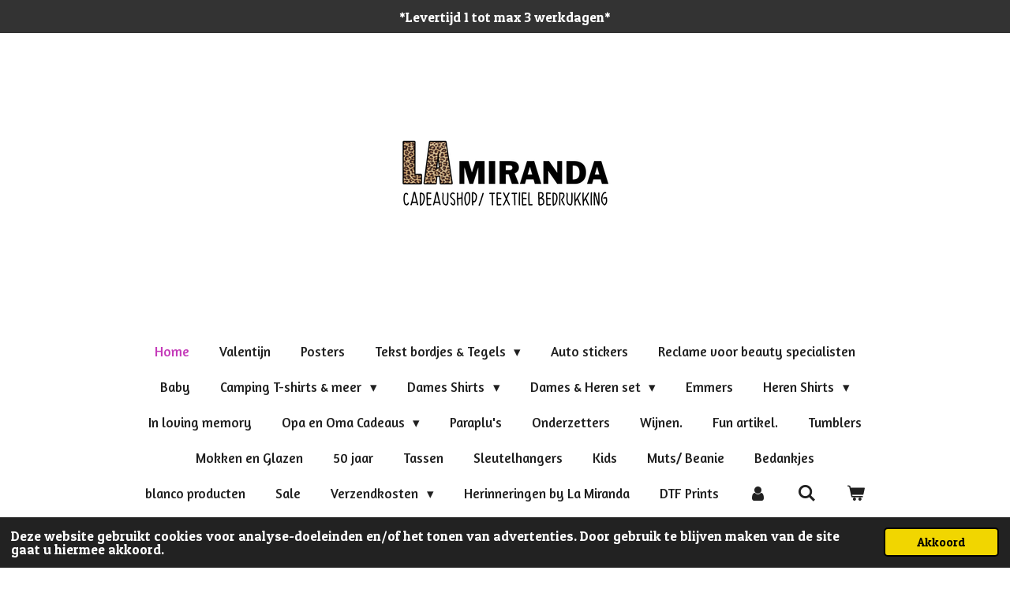

--- FILE ---
content_type: text/html; charset=UTF-8
request_url: https://www.la-miranda.nl/product/11846226/fucking-hates-people-mok
body_size: 15329
content:
<!DOCTYPE html>
<html lang="nl">
    <head>
        <meta http-equiv="Content-Type" content="text/html; charset=utf-8">
        <meta name="viewport" content="width=device-width, initial-scale=1.0, maximum-scale=5.0">
        <meta http-equiv="X-UA-Compatible" content="IE=edge">
        <link rel="canonical" href="https://www.la-miranda.nl/product/11846226/fucking-hates-people-mok">
        <link rel="sitemap" type="application/xml" href="https://www.la-miranda.nl/sitemap.xml">
        <meta property="og:title" content="Fucking hates people- Mok. | La-Miranda">
        <meta property="og:url" content="https://www.la-miranda.nl/product/11846226/fucking-hates-people-mok">
        <base href="https://www.la-miranda.nl/">
        <meta name="description" property="og:description" content="Fucking hates people- Mok.
Even een heerlijk koffie momentje voor jezelf, deze mok is leuk om te krijgen en leuk om cadeau te geven.
&amp;nbsp;
De mok is vaatwasser bestendig.Doorsnede: 82mmHoogte: 95mmGewicht: circa 323 gram
&amp;nbsp;
Levertijd 2/4 werkdagen. (zaterdag is bij ons geen werkdag.)">
                <script nonce="f5a4335e4bb293758e3b5c8ed87dbaa9">
            
            window.JOUWWEB = window.JOUWWEB || {};
            window.JOUWWEB.application = window.JOUWWEB.application || {};
            window.JOUWWEB.application = {"backends":[{"domain":"jouwweb.nl","freeDomain":"jouwweb.site"},{"domain":"webador.com","freeDomain":"webadorsite.com"},{"domain":"webador.de","freeDomain":"webadorsite.com"},{"domain":"webador.fr","freeDomain":"webadorsite.com"},{"domain":"webador.es","freeDomain":"webadorsite.com"},{"domain":"webador.it","freeDomain":"webadorsite.com"},{"domain":"jouwweb.be","freeDomain":"jouwweb.site"},{"domain":"webador.ie","freeDomain":"webadorsite.com"},{"domain":"webador.co.uk","freeDomain":"webadorsite.com"},{"domain":"webador.at","freeDomain":"webadorsite.com"},{"domain":"webador.be","freeDomain":"webadorsite.com"},{"domain":"webador.ch","freeDomain":"webadorsite.com"},{"domain":"webador.ch","freeDomain":"webadorsite.com"},{"domain":"webador.mx","freeDomain":"webadorsite.com"},{"domain":"webador.com","freeDomain":"webadorsite.com"},{"domain":"webador.dk","freeDomain":"webadorsite.com"},{"domain":"webador.se","freeDomain":"webadorsite.com"},{"domain":"webador.no","freeDomain":"webadorsite.com"},{"domain":"webador.fi","freeDomain":"webadorsite.com"},{"domain":"webador.ca","freeDomain":"webadorsite.com"},{"domain":"webador.ca","freeDomain":"webadorsite.com"},{"domain":"webador.pl","freeDomain":"webadorsite.com"},{"domain":"webador.com.au","freeDomain":"webadorsite.com"},{"domain":"webador.nz","freeDomain":"webadorsite.com"}],"editorLocale":"nl-NL","editorTimezone":"Europe\/Amsterdam","editorLanguage":"nl","analytics4TrackingId":"G-E6PZPGE4QM","analyticsDimensions":[],"backendDomain":"www.jouwweb.nl","backendShortDomain":"jouwweb.nl","backendKey":"jouwweb-nl","freeWebsiteDomain":"jouwweb.site","noSsl":false,"build":{"reference":"fec0291"},"linkHostnames":["www.jouwweb.nl","www.webador.com","www.webador.de","www.webador.fr","www.webador.es","www.webador.it","www.jouwweb.be","www.webador.ie","www.webador.co.uk","www.webador.at","www.webador.be","www.webador.ch","fr.webador.ch","www.webador.mx","es.webador.com","www.webador.dk","www.webador.se","www.webador.no","www.webador.fi","www.webador.ca","fr.webador.ca","www.webador.pl","www.webador.com.au","www.webador.nz"],"assetsUrl":"https:\/\/assets.jwwb.nl","loginUrl":"https:\/\/www.jouwweb.nl\/inloggen","publishUrl":"https:\/\/www.jouwweb.nl\/v2\/website\/1033761\/publish-proxy","adminUserOrIp":false,"pricing":{"plans":{"lite":{"amount":"700","currency":"EUR"},"pro":{"amount":"1200","currency":"EUR"},"business":{"amount":"2400","currency":"EUR"}},"yearlyDiscount":{"price":{"amount":"4800","currency":"EUR"},"ratio":0.17,"percent":"17%","discountPrice":{"amount":"4800","currency":"EUR"},"termPricePerMonth":{"amount":"2400","currency":"EUR"},"termPricePerYear":{"amount":"24000","currency":"EUR"}}},"hcUrl":{"add-product-variants":"https:\/\/help.jouwweb.nl\/hc\/nl\/articles\/28594307773201","basic-vs-advanced-shipping":"https:\/\/help.jouwweb.nl\/hc\/nl\/articles\/28594268794257","html-in-head":"https:\/\/help.jouwweb.nl\/hc\/nl\/articles\/28594336422545","link-domain-name":"https:\/\/help.jouwweb.nl\/hc\/nl\/articles\/28594325307409","optimize-for-mobile":"https:\/\/help.jouwweb.nl\/hc\/nl\/articles\/28594312927121","seo":"https:\/\/help.jouwweb.nl\/hc\/nl\/sections\/28507243966737","transfer-domain-name":"https:\/\/help.jouwweb.nl\/hc\/nl\/articles\/28594325232657","website-not-secure":"https:\/\/help.jouwweb.nl\/hc\/nl\/articles\/28594252935825"}};
            window.JOUWWEB.brand = {"type":"jouwweb","name":"JouwWeb","domain":"JouwWeb.nl","supportEmail":"support@jouwweb.nl"};
                    
                window.JOUWWEB = window.JOUWWEB || {};
                window.JOUWWEB.websiteRendering = {"locale":"nl-NL","timezone":"Europe\/Amsterdam","routes":{"api\/upload\/product-field":"\/_api\/upload\/product-field","checkout\/cart":"\/winkelwagen","payment":"\/bestelling-afronden\/:publicOrderId","payment\/forward":"\/bestelling-afronden\/:publicOrderId\/forward","public-order":"\/bestelling\/:publicOrderId","checkout\/authorize":"\/winkelwagen\/authorize\/:gateway","wishlist":"\/verlanglijst"}};
                                                    window.JOUWWEB.website = {"id":1033761,"locale":"nl-NL","enabled":true,"title":"La-Miranda","hasTitle":true,"roleOfLoggedInUser":null,"ownerLocale":"nl-NL","plan":"business","freeWebsiteDomain":"jouwweb.site","backendKey":"jouwweb-nl","currency":"EUR","defaultLocale":"nl-NL","url":"https:\/\/www.la-miranda.nl\/","homepageSegmentId":3970067,"category":"webshop","isOffline":false,"isPublished":true,"locales":["nl-NL"],"allowed":{"ads":false,"credits":true,"externalLinks":true,"slideshow":true,"customDefaultSlideshow":true,"hostedAlbums":true,"moderators":true,"mailboxQuota":10,"statisticsVisitors":true,"statisticsDetailed":true,"statisticsMonths":-1,"favicon":true,"password":true,"freeDomains":0,"freeMailAccounts":1,"canUseLanguages":false,"fileUpload":true,"legacyFontSize":false,"webshop":true,"products":-1,"imageText":false,"search":true,"audioUpload":true,"videoUpload":5000,"allowDangerousForms":false,"allowHtmlCode":true,"mobileBar":true,"sidebar":true,"poll":false,"allowCustomForms":true,"allowBusinessListing":true,"allowCustomAnalytics":true,"allowAccountingLink":true,"digitalProducts":true,"sitemapElement":false},"mobileBar":{"enabled":true,"theme":"accent","email":{"active":true,"value":"mirandaterbraak@hotmail.com"},"location":{"active":true,"value":"Zaagstraat 12, Hengelo"},"phone":{"active":true,"value":"+31629484122"},"whatsapp":{"active":true,"value":"+31629484122"},"social":{"active":true,"network":"facebook","value":"lamirandahengelo\/?ref=bookmarks"}},"webshop":{"enabled":true,"currency":"EUR","taxEnabled":true,"taxInclusive":true,"vatDisclaimerVisible":false,"orderNotice":"<p>Indien u speciale wensen heeft, kunt u deze doorgeven via het Opmerkingen-veld in de laatste stap.<\/p>\r\n<p><span style=\"color: #c43ab9;\"><strong>Let op!! Het kan zijn dat onze e-mails in spam terecht komen.<\/strong><\/span><br \/><span style=\"color: #c43ab9;\"><strong>Bestellingen ophalen kan uitsluitend op afspraak.<\/strong><\/span><\/p>\r\n<p>&nbsp;<\/p>","orderConfirmation":"<p>Hartelijk bedankt voor uw bestelling! U ontvangt zo spoedig mogelijk bericht van ons over de afhandeling van uw bestelling.<\/p>","freeShipping":false,"freeShippingAmount":"100.00","shippingDisclaimerVisible":false,"pickupAllowed":true,"couponAllowed":true,"detailsPageAvailable":true,"socialMediaVisible":true,"termsPage":4026492,"termsPageUrl":"\/verzendkosten\/algemene-voorwaarden","extraTerms":null,"pricingVisible":true,"orderButtonVisible":true,"shippingAdvanced":true,"shippingAdvancedBackEnd":true,"soldOutVisible":true,"backInStockNotificationEnabled":true,"canAddProducts":true,"nextOrderNumber":7956,"allowedServicePoints":[],"sendcloudConfigured":false,"sendcloudFallbackPublicKey":"a3d50033a59b4a598f1d7ce7e72aafdf","taxExemptionAllowed":false,"invoiceComment":null,"emptyCartVisible":true,"minimumOrderPrice":null,"productNumbersEnabled":true,"wishlistEnabled":true,"hideTaxOnCart":true},"isTreatedAsWebshop":true};                            window.JOUWWEB.cart = {"products":[],"coupon":null,"shippingCountryCode":null,"shippingChoice":null,"breakdown":[]};                            window.JOUWWEB.scripts = ["website-rendering\/webshop"];                        window.parent.JOUWWEB.colorPalette = window.JOUWWEB.colorPalette;
        </script>
                <title>Fucking hates people- Mok. | La-Miranda</title>
                                            <link href="https://primary.jwwb.nl/public/i/y/w/temp-ptawkdaravqbipawdtxq/touch-icon-iphone.png?bust=1698751512" rel="apple-touch-icon" sizes="60x60">                                                <link href="https://primary.jwwb.nl/public/i/y/w/temp-ptawkdaravqbipawdtxq/touch-icon-ipad.png?bust=1698751512" rel="apple-touch-icon" sizes="76x76">                                                <link href="https://primary.jwwb.nl/public/i/y/w/temp-ptawkdaravqbipawdtxq/touch-icon-iphone-retina.png?bust=1698751512" rel="apple-touch-icon" sizes="120x120">                                                <link href="https://primary.jwwb.nl/public/i/y/w/temp-ptawkdaravqbipawdtxq/touch-icon-ipad-retina.png?bust=1698751512" rel="apple-touch-icon" sizes="152x152">                                                <link href="https://primary.jwwb.nl/public/i/y/w/temp-ptawkdaravqbipawdtxq/favicon.png?bust=1698751512" rel="shortcut icon">                                                <link href="https://primary.jwwb.nl/public/i/y/w/temp-ptawkdaravqbipawdtxq/favicon.png?bust=1698751512" rel="icon">                                        <meta property="og:image" content="https&#x3A;&#x2F;&#x2F;primary.jwwb.nl&#x2F;public&#x2F;i&#x2F;y&#x2F;w&#x2F;temp-ptawkdaravqbipawdtxq&#x2F;t6vxhm&#x2F;kh.png&#x3F;enable-io&#x3D;true&amp;enable&#x3D;upscale&amp;fit&#x3D;bounds&amp;width&#x3D;1200">
                    <meta property="og:image" content="https&#x3A;&#x2F;&#x2F;primary.jwwb.nl&#x2F;public&#x2F;i&#x2F;y&#x2F;w&#x2F;temp-ptawkdaravqbipawdtxq&#x2F;b326jg&#x2F;fuckinghates-1.png&#x3F;enable-io&#x3D;true&amp;enable&#x3D;upscale&amp;fit&#x3D;bounds&amp;width&#x3D;1200">
                    <meta property="og:image" content="https&#x3A;&#x2F;&#x2F;primary.jwwb.nl&#x2F;public&#x2F;i&#x2F;y&#x2F;w&#x2F;temp-ptawkdaravqbipawdtxq&#x2F;afmeting-mok-high-b8vnyc.png&#x3F;enable-io&#x3D;true&amp;enable&#x3D;upscale&amp;fit&#x3D;bounds&amp;width&#x3D;1200">
                                    <meta name="twitter:card" content="summary_large_image">
                        <meta property="twitter:image" content="https&#x3A;&#x2F;&#x2F;primary.jwwb.nl&#x2F;public&#x2F;i&#x2F;y&#x2F;w&#x2F;temp-ptawkdaravqbipawdtxq&#x2F;t6vxhm&#x2F;kh.png&#x3F;enable-io&#x3D;true&amp;enable&#x3D;upscale&amp;fit&#x3D;bounds&amp;width&#x3D;1200">
                                                    <!-- TrustBox script -->
<script type="text/javascript" src="//widget.trustpilot.com/bootstrap/v5/tp.widget.bootstrap.min.js" async></script>
<!-- End TrustBox script -->                            <script src="https://plausible.io/js/script.manual.js" nonce="f5a4335e4bb293758e3b5c8ed87dbaa9" data-turbo-track="reload" defer data-domain="shard11.jouwweb.nl"></script>
<link rel="stylesheet" type="text/css" href="https://gfonts.jwwb.nl/css?display=fallback&amp;family=Patua+One%3A400%2C700%2C400italic%2C700italic%7CStoke%3A400%2C700%2C400italic%2C700italic%7CAmaranth%3A400%2C700%2C400italic%2C700italic" nonce="f5a4335e4bb293758e3b5c8ed87dbaa9" data-turbo-track="dynamic">
<script src="https://assets.jwwb.nl/assets/build/website-rendering/nl-NL.js?bust=af8dcdef13a1895089e9" nonce="f5a4335e4bb293758e3b5c8ed87dbaa9" data-turbo-track="reload" defer></script>
<script src="https://assets.jwwb.nl/assets/website-rendering/runtime.e9aaeab0c631cbd69aaa.js?bust=0df1501923f96b249330" nonce="f5a4335e4bb293758e3b5c8ed87dbaa9" data-turbo-track="reload" defer></script>
<script src="https://assets.jwwb.nl/assets/website-rendering/103.3d75ec3708e54af67f50.js?bust=cb0aa3c978e146edbd0d" nonce="f5a4335e4bb293758e3b5c8ed87dbaa9" data-turbo-track="reload" defer></script>
<script src="https://assets.jwwb.nl/assets/website-rendering/main.f656389ec507dc20f0cb.js?bust=d20d7cd648ba41ec2448" nonce="f5a4335e4bb293758e3b5c8ed87dbaa9" data-turbo-track="reload" defer></script>
<link rel="preload" href="https://assets.jwwb.nl/assets/website-rendering/styles.e258e1c0caffe3e22b8c.css?bust=00dff845dced716b5f3e" as="style">
<link rel="preload" href="https://assets.jwwb.nl/assets/website-rendering/fonts/icons-website-rendering/font/website-rendering.woff2?bust=bd2797014f9452dadc8e" as="font" crossorigin>
<link rel="preconnect" href="https://gfonts.jwwb.nl">
<link rel="stylesheet" type="text/css" href="https://assets.jwwb.nl/assets/website-rendering/styles.e258e1c0caffe3e22b8c.css?bust=00dff845dced716b5f3e" nonce="f5a4335e4bb293758e3b5c8ed87dbaa9" data-turbo-track="dynamic">
<link rel="preconnect" href="https://assets.jwwb.nl">
<link rel="stylesheet" type="text/css" href="https://primary.jwwb.nl/public/i/y/w/temp-ptawkdaravqbipawdtxq/style.css?bust=1768756538" nonce="f5a4335e4bb293758e3b5c8ed87dbaa9" data-turbo-track="dynamic">    </head>
    <body
        id="top"
        class="jw-is-no-slideshow jw-header-is-image jw-is-segment-product jw-is-frontend jw-is-no-sidebar jw-is-messagebar jw-is-no-touch-device jw-is-no-mobile"
                                    data-jouwweb-page="11846226"
                                                data-jouwweb-segment-id="11846226"
                                                data-jouwweb-segment-type="product"
                                                data-template-threshold="1020"
                                                data-template-name="clean&#x7C;blanco&#x7C;blanco-banner"
                            itemscope
        itemtype="https://schema.org/Product"
    >
                                    <meta itemprop="url" content="https://www.la-miranda.nl/product/11846226/fucking-hates-people-mok">
        <a href="#main-content" class="jw-skip-link">
            Ga direct naar de hoofdinhoud        </a>
        <div class="jw-background"></div>
        <div class="jw-body">
            <div class="jw-mobile-menu jw-mobile-is-logo js-mobile-menu">
            <button
            type="button"
            class="jw-mobile-menu__button jw-mobile-toggle"
            aria-label="Open / sluit menu"
        >
            <span class="jw-icon-burger"></span>
        </button>
        <div class="jw-mobile-header jw-mobile-header--image">
        <a            class="jw-mobile-header-content"
                            href="/"
                        >
                            <img class="jw-mobile-logo jw-mobile-logo--square" src="https://primary.jwwb.nl/public/i/y/w/temp-ptawkdaravqbipawdtxq/kovo80/lamiranda.png?enable-io=true&amp;enable=upscale&amp;height=70" srcset="https://primary.jwwb.nl/public/i/y/w/temp-ptawkdaravqbipawdtxq/kovo80/lamiranda.png?enable-io=true&amp;enable=upscale&amp;height=70 1x, https://primary.jwwb.nl/public/i/y/w/temp-ptawkdaravqbipawdtxq/kovo80/lamiranda.png?enable-io=true&amp;enable=upscale&amp;height=140&amp;quality=70 2x" alt="La-Miranda" title="La-Miranda">                                </a>
    </div>

        <a
        href="/winkelwagen"
        class="jw-mobile-menu__button jw-mobile-header-cart"
        aria-label="Bekijk winkelwagen"
    >
        <span class="jw-icon-badge-wrapper">
            <span class="website-rendering-icon-basket" aria-hidden="true"></span>
            <span class="jw-icon-badge hidden" aria-hidden="true"></span>
        </span>
    </a>
    
    </div>
    <div class="jw-mobile-menu-search jw-mobile-menu-search--hidden">
        <form
            action="/zoeken"
            method="get"
            class="jw-mobile-menu-search__box"
        >
            <input
                type="text"
                name="q"
                value=""
                placeholder="Zoeken..."
                class="jw-mobile-menu-search__input"
                aria-label="Zoeken"
            >
            <button type="submit" class="jw-btn jw-btn--style-flat jw-mobile-menu-search__button" aria-label="Zoeken">
                <span class="website-rendering-icon-search" aria-hidden="true"></span>
            </button>
            <button type="button" class="jw-btn jw-btn--style-flat jw-mobile-menu-search__button js-cancel-search" aria-label="Zoekopdracht annuleren">
                <span class="website-rendering-icon-cancel" aria-hidden="true"></span>
            </button>
        </form>
    </div>
            <div class="message-bar message-bar--dark"><div class="message-bar__container"><p class="message-bar-text">*Levertijd 1 tot max 3 werkdagen*</p></div></div><div class="topmenu">
    <header>
        <div class="topmenu-inner js-topbar-content-container">
            <div class="jw-header-logo">
            <div
    id="jw-header-image-container"
    class="jw-header jw-header-image jw-header-image-toggle"
    style="flex-basis: 277px; max-width: 277px; flex-shrink: 1;"
>
            <a href="/">
        <img id="jw-header-image" data-image-id="77897486" srcset="https://primary.jwwb.nl/public/i/y/w/temp-ptawkdaravqbipawdtxq/kovo80/lamiranda.png?enable-io=true&amp;width=277 277w, https://primary.jwwb.nl/public/i/y/w/temp-ptawkdaravqbipawdtxq/kovo80/lamiranda.png?enable-io=true&amp;width=554 554w" class="jw-header-image" title="La-Miranda" style="" sizes="277px" width="277" height="277" intrinsicsize="277.00 x 277.00" alt="La-Miranda">                </a>
    </div>
        <div
    class="jw-header jw-header-title-container jw-header-text jw-header-text-toggle"
    data-stylable="true"
>
    <a        id="jw-header-title"
        class="jw-header-title"
                    href="/"
            >
        La-Miranda    </a>
</div>
</div>
            <nav class="menu jw-menu-copy">
                <ul
    id="jw-menu"
    class="jw-menu jw-menu-horizontal"
            >
            <li
    class="jw-menu-item jw-menu-is-active"
>
        <a        class="jw-menu-link js-active-menu-item"
        href="/"                                            data-page-link-id="3970067"
                            >
                <span class="">
            Home        </span>
            </a>
                </li>
            <li
    class="jw-menu-item"
>
        <a        class="jw-menu-link"
        href="/valentijn"                                            data-page-link-id="6772314"
                            >
                <span class="">
            Valentijn        </span>
            </a>
                </li>
            <li
    class="jw-menu-item"
>
        <a        class="jw-menu-link"
        href="/posters"                                            data-page-link-id="27233215"
                            >
                <span class="">
            Posters        </span>
            </a>
                </li>
            <li
    class="jw-menu-item jw-menu-has-submenu"
>
        <a        class="jw-menu-link"
        href="/tekst-bordjes-tegels"                                            data-page-link-id="4693807"
                            >
                <span class="">
            Tekst bordjes &amp; Tegels        </span>
                    <span class="jw-arrow jw-arrow-toplevel"></span>
            </a>
                    <ul
            class="jw-submenu"
                    >
                            <li
    class="jw-menu-item"
>
        <a        class="jw-menu-link"
        href="/tekst-bordjes-tegels/geboorte-tegeltjes"                                            data-page-link-id="27840281"
                            >
                <span class="">
            Geboorte tegeltjes        </span>
            </a>
                </li>
                    </ul>
        </li>
            <li
    class="jw-menu-item"
>
        <a        class="jw-menu-link"
        href="/auto-stickers"                                            data-page-link-id="22574959"
                            >
                <span class="">
            Auto stickers        </span>
            </a>
                </li>
            <li
    class="jw-menu-item"
>
        <a        class="jw-menu-link"
        href="/reclame-voor-beauty-specialisten"                                            data-page-link-id="20591219"
                            >
                <span class="">
            Reclame voor beauty specialisten        </span>
            </a>
                </li>
            <li
    class="jw-menu-item"
>
        <a        class="jw-menu-link"
        href="/baby"                                            data-page-link-id="11985370"
                            >
                <span class="">
            Baby        </span>
            </a>
                </li>
            <li
    class="jw-menu-item jw-menu-has-submenu"
>
        <a        class="jw-menu-link"
        href="/camping-t-shirts-meer"                                            data-page-link-id="7723042"
                            >
                <span class="">
            Camping T-shirts &amp; meer        </span>
                    <span class="jw-arrow jw-arrow-toplevel"></span>
            </a>
                    <ul
            class="jw-submenu"
                    >
                            <li
    class="jw-menu-item"
>
        <a        class="jw-menu-link"
        href="/camping-t-shirts-meer/camping-bordjes"                                            data-page-link-id="13680209"
                            >
                <span class="">
            Camping Bordjes        </span>
            </a>
                </li>
                            <li
    class="jw-menu-item"
>
        <a        class="jw-menu-link"
        href="/camping-t-shirts-meer/camping-vlag"                                            data-page-link-id="26906374"
                            >
                <span class="">
            Camping vlag        </span>
            </a>
                </li>
                    </ul>
        </li>
            <li
    class="jw-menu-item jw-menu-has-submenu"
>
        <a        class="jw-menu-link"
        href="/dames-shirts"                                            data-page-link-id="4028824"
                            >
                <span class="">
            Dames Shirts        </span>
                    <span class="jw-arrow jw-arrow-toplevel"></span>
            </a>
                    <ul
            class="jw-submenu"
                    >
                            <li
    class="jw-menu-item"
>
        <a        class="jw-menu-link"
        href="/dames-shirts/barbie-t-shirts"                                            data-page-link-id="32772801"
                            >
                <span class="">
            Barbie T-shirts        </span>
            </a>
                </li>
                            <li
    class="jw-menu-item"
>
        <a        class="jw-menu-link"
        href="/dames-shirts/dames-sweaters"                                            data-page-link-id="15837778"
                            >
                <span class="">
            DAMES SWEATERS        </span>
            </a>
                </li>
                            <li
    class="jw-menu-item"
>
        <a        class="jw-menu-link"
        href="/dames-shirts/dames-hoodies"                                            data-page-link-id="15837477"
                            >
                <span class="">
            DAMES HOODIES        </span>
            </a>
                </li>
                    </ul>
        </li>
            <li
    class="jw-menu-item jw-menu-has-submenu"
>
        <a        class="jw-menu-link"
        href="/dames-heren-set"                                            data-page-link-id="8863649"
                            >
                <span class="">
            Dames &amp; Heren set        </span>
                    <span class="jw-arrow jw-arrow-toplevel"></span>
            </a>
                    <ul
            class="jw-submenu"
                    >
                            <li
    class="jw-menu-item"
>
        <a        class="jw-menu-link"
        href="/dames-heren-set/ski-truien"                                            data-page-link-id="12463180"
                            >
                <span class="">
            Ski truien.        </span>
            </a>
                </li>
                    </ul>
        </li>
            <li
    class="jw-menu-item"
>
        <a        class="jw-menu-link"
        href="/emmers"                                            data-page-link-id="4812586"
                            >
                <span class="">
            Emmers        </span>
            </a>
                </li>
            <li
    class="jw-menu-item jw-menu-has-submenu"
>
        <a        class="jw-menu-link"
        href="/heren-shirts"                                            data-page-link-id="4084892"
                            >
                <span class="">
            Heren Shirts        </span>
                    <span class="jw-arrow jw-arrow-toplevel"></span>
            </a>
                    <ul
            class="jw-submenu"
                    >
                            <li
    class="jw-menu-item"
>
        <a        class="jw-menu-link"
        href="/heren-shirts/demonstratie"                                            data-page-link-id="31776928"
                            >
                <span class="">
            Demonstratie        </span>
            </a>
                </li>
                    </ul>
        </li>
            <li
    class="jw-menu-item"
>
        <a        class="jw-menu-link"
        href="/in-loving-memory"                                            data-page-link-id="15786670"
                            >
                <span class="">
            In loving memory        </span>
            </a>
                </li>
            <li
    class="jw-menu-item jw-menu-has-submenu"
>
        <a        class="jw-menu-link"
        href="/opa-en-oma-cadeaus"                                            data-page-link-id="4036974"
                            >
                <span class="">
            Opa en Oma Cadeaus        </span>
                    <span class="jw-arrow jw-arrow-toplevel"></span>
            </a>
                    <ul
            class="jw-submenu"
                    >
                            <li
    class="jw-menu-item"
>
        <a        class="jw-menu-link"
        href="/opa-en-oma-cadeaus/moederdag"                                            data-page-link-id="5375841"
                            >
                <span class="">
            Moederdag        </span>
            </a>
                </li>
                            <li
    class="jw-menu-item"
>
        <a        class="jw-menu-link"
        href="/opa-en-oma-cadeaus/vaderdag"                                            data-page-link-id="5548655"
                            >
                <span class="">
            Vaderdag        </span>
            </a>
                </li>
                            <li
    class="jw-menu-item"
>
        <a        class="jw-menu-link"
        href="/opa-en-oma-cadeaus/pasen"                                            data-page-link-id="4882471"
                            >
                <span class="">
            Pasen        </span>
            </a>
                </li>
                            <li
    class="jw-menu-item"
>
        <a        class="jw-menu-link"
        href="/opa-en-oma-cadeaus/koningsdag"                                            data-page-link-id="9457137"
                            >
                <span class="">
            Koningsdag        </span>
            </a>
                </li>
                            <li
    class="jw-menu-item"
>
        <a        class="jw-menu-link"
        href="/opa-en-oma-cadeaus/geslaagd"                                            data-page-link-id="4309810"
                            >
                <span class="">
            Geslaagd        </span>
            </a>
                </li>
                            <li
    class="jw-menu-item"
>
        <a        class="jw-menu-link"
        href="/opa-en-oma-cadeaus/juf-meester"                                            data-page-link-id="4858706"
                            >
                <span class="">
            Juf / Meester        </span>
            </a>
                </li>
                            <li
    class="jw-menu-item jw-menu-has-submenu"
>
        <a        class="jw-menu-link"
        href="/opa-en-oma-cadeaus/halloween-sweaters"                                            data-page-link-id="23387350"
                            >
                <span class="">
            Halloween sweaters        </span>
                    <span class="jw-arrow"></span>
            </a>
                    <ul
            class="jw-submenu"
                    >
                            <li
    class="jw-menu-item"
>
        <a        class="jw-menu-link"
        href="/opa-en-oma-cadeaus/halloween-sweaters/halloween-dtf-tansfers"                                            data-page-link-id="30567914"
                            >
                <span class="">
            Halloween DTF tansfers        </span>
            </a>
                </li>
                    </ul>
        </li>
                            <li
    class="jw-menu-item jw-menu-has-submenu"
>
        <a        class="jw-menu-link"
        href="/opa-en-oma-cadeaus/sinterklaas"                                            data-page-link-id="10547588"
                            >
                <span class="">
            Sinterklaas        </span>
                    <span class="jw-arrow"></span>
            </a>
                    <ul
            class="jw-submenu"
                    >
                            <li
    class="jw-menu-item"
>
        <a        class="jw-menu-link"
        href="/opa-en-oma-cadeaus/sinterklaas/sinterklaas-dtf-transfers"                                            data-page-link-id="30567898"
                            >
                <span class="">
            Sinterklaas DTF transfers        </span>
            </a>
                </li>
                    </ul>
        </li>
                            <li
    class="jw-menu-item jw-menu-has-submenu"
>
        <a        class="jw-menu-link"
        href="/opa-en-oma-cadeaus/kersttruien-dames-heren"                                            data-page-link-id="5800146"
                            >
                <span class="">
            Kersttruien Dames &amp; Heren        </span>
                    <span class="jw-arrow"></span>
            </a>
                    <ul
            class="jw-submenu"
                    >
                            <li
    class="jw-menu-item"
>
        <a        class="jw-menu-link"
        href="/opa-en-oma-cadeaus/kersttruien-dames-heren/kinder-kerst-sweaters"                                            data-page-link-id="24634332"
                            >
                <span class="">
            Kinder kerst sweaters        </span>
            </a>
                </li>
                            <li
    class="jw-menu-item"
>
        <a        class="jw-menu-link"
        href="/opa-en-oma-cadeaus/kersttruien-dames-heren/kerst-decoratie"                                            data-page-link-id="29657896"
                            >
                <span class="">
            Kerst Decoratie        </span>
            </a>
                </li>
                            <li
    class="jw-menu-item"
>
        <a        class="jw-menu-link"
        href="/opa-en-oma-cadeaus/kersttruien-dames-heren/kersthangers"                                            data-page-link-id="10542177"
                            >
                <span class="">
            Kersthangers        </span>
            </a>
                </li>
                            <li
    class="jw-menu-item"
>
        <a        class="jw-menu-link"
        href="/opa-en-oma-cadeaus/kersttruien-dames-heren/kerst-petten"                                            data-page-link-id="30382266"
                            >
                <span class="">
            Kerst petten        </span>
            </a>
                </li>
                            <li
    class="jw-menu-item"
>
        <a        class="jw-menu-link"
        href="/opa-en-oma-cadeaus/kersttruien-dames-heren/kerststickers"                                            data-page-link-id="10542132"
                            >
                <span class="">
            Kerststickers        </span>
            </a>
                </li>
                            <li
    class="jw-menu-item jw-menu-has-submenu"
>
        <a        class="jw-menu-link"
        href="/opa-en-oma-cadeaus/kersttruien-dames-heren/kerst-emmers"                                            data-page-link-id="16397026"
                            >
                <span class="">
            kerst-emmers        </span>
                    <span class="jw-arrow"></span>
            </a>
                    <ul
            class="jw-submenu"
                    >
                            <li
    class="jw-menu-item"
>
        <a        class="jw-menu-link"
        href="/opa-en-oma-cadeaus/kersttruien-dames-heren/kerst-emmers/lootjes-kopen-via-facebook"                                            data-page-link-id="22442990"
                            >
                <span class="">
            Lootjes kopen via Facebook        </span>
            </a>
                </li>
                    </ul>
        </li>
                    </ul>
        </li>
                    </ul>
        </li>
            <li
    class="jw-menu-item"
>
        <a        class="jw-menu-link"
        href="/paraplu-s"                                            data-page-link-id="7706349"
                            >
                <span class="">
            Paraplu&#039;s        </span>
            </a>
                </li>
            <li
    class="jw-menu-item"
>
        <a        class="jw-menu-link"
        href="/onderzetters"                                            data-page-link-id="6922736"
                            >
                <span class="">
            Onderzetters        </span>
            </a>
                </li>
            <li
    class="jw-menu-item"
>
        <a        class="jw-menu-link"
        href="/wijnen"                                            data-page-link-id="6453906"
                            >
                <span class="">
            Wijnen.        </span>
            </a>
                </li>
            <li
    class="jw-menu-item"
>
        <a        class="jw-menu-link"
        href="/fun-artikel"                                            data-page-link-id="10369854"
                            >
                <span class="">
            Fun artikel.        </span>
            </a>
                </li>
            <li
    class="jw-menu-item"
>
        <a        class="jw-menu-link"
        href="/tumblers"                                            data-page-link-id="20182607"
                            >
                <span class="">
            Tumblers        </span>
            </a>
                </li>
            <li
    class="jw-menu-item"
>
        <a        class="jw-menu-link"
        href="/mokken-en-glazen"                                            data-page-link-id="4028848"
                            >
                <span class="">
            Mokken en Glazen        </span>
            </a>
                </li>
            <li
    class="jw-menu-item"
>
        <a        class="jw-menu-link"
        href="/50-jaar"                                            data-page-link-id="16503396"
                            >
                <span class="">
            50 jaar        </span>
            </a>
                </li>
            <li
    class="jw-menu-item"
>
        <a        class="jw-menu-link"
        href="/tassen"                                            data-page-link-id="4030556"
                            >
                <span class="">
            Tassen        </span>
            </a>
                </li>
            <li
    class="jw-menu-item"
>
        <a        class="jw-menu-link"
        href="/sleutelhangers"                                            data-page-link-id="10668886"
                            >
                <span class="">
            Sleutelhangers        </span>
            </a>
                </li>
            <li
    class="jw-menu-item"
>
        <a        class="jw-menu-link"
        href="/kids"                                            data-page-link-id="4085408"
                            >
                <span class="">
            Kids        </span>
            </a>
                </li>
            <li
    class="jw-menu-item"
>
        <a        class="jw-menu-link"
        href="/muts-beanie"                                            data-page-link-id="10859237"
                            >
                <span class="">
            Muts/ Beanie        </span>
            </a>
                </li>
            <li
    class="jw-menu-item"
>
        <a        class="jw-menu-link"
        href="/bedankjes"                                            data-page-link-id="12116175"
                            >
                <span class="">
            Bedankjes        </span>
            </a>
                </li>
            <li
    class="jw-menu-item"
>
        <a        class="jw-menu-link"
        href="/blanco-producten"                                            data-page-link-id="10450459"
                            >
                <span class="">
            blanco producten        </span>
            </a>
                </li>
            <li
    class="jw-menu-item"
>
        <a        class="jw-menu-link"
        href="/sale"                                            data-page-link-id="13913668"
                            >
                <span class="">
            Sale        </span>
            </a>
                </li>
            <li
    class="jw-menu-item jw-menu-has-submenu"
>
        <a        class="jw-menu-link"
        href="/verzendkosten"                                            data-page-link-id="4037059"
                            >
                <span class="">
            Verzendkosten        </span>
                    <span class="jw-arrow jw-arrow-toplevel"></span>
            </a>
                    <ul
            class="jw-submenu"
                    >
                            <li
    class="jw-menu-item"
>
        <a        class="jw-menu-link"
        href="/verzendkosten/algemene-voorwaarden"                                            data-page-link-id="4026492"
                            >
                <span class="">
            Algemene voorwaarden        </span>
            </a>
                </li>
                            <li
    class="jw-menu-item"
>
        <a        class="jw-menu-link"
        href="/verzendkosten/contact"                                            data-page-link-id="3970252"
                            >
                <span class="">
            Contact        </span>
            </a>
                </li>
                            <li
    class="jw-menu-item"
>
        <a        class="jw-menu-link"
        href="/verzendkosten/privacy"                                            data-page-link-id="4026535"
                            >
                <span class="">
            Privacy        </span>
            </a>
                </li>
                            <li
    class="jw-menu-item"
>
        <a        class="jw-menu-link"
        href="/verzendkosten/info-formulier"                                            data-page-link-id="4036608"
                            >
                <span class="">
            Info formulier        </span>
            </a>
                </li>
                    </ul>
        </li>
            <li
    class="jw-menu-item"
>
        <a        class="jw-menu-link"
        href="/herinneringen-by-la-miranda"                                            data-page-link-id="22589473"
                            >
                <span class="">
            Herinneringen by La Miranda        </span>
            </a>
                </li>
            <li
    class="jw-menu-item"
>
        <a        class="jw-menu-link"
        href="/dtf-prints"                                            data-page-link-id="29965405"
                            >
                <span class="">
            DTF Prints        </span>
            </a>
                </li>
            <li
    class="jw-menu-item"
>
        <a        class="jw-menu-link jw-menu-link--icon"
        href="/account"                                                            title="Account"
            >
                                <span class="website-rendering-icon-user"></span>
                            <span class="hidden-desktop-horizontal-menu">
            Account        </span>
            </a>
                </li>
            <li
    class="jw-menu-item jw-menu-search-item"
>
        <button        class="jw-menu-link jw-menu-link--icon jw-text-button"
                                                                    title="Zoeken"
            >
                                <span class="website-rendering-icon-search"></span>
                            <span class="hidden-desktop-horizontal-menu">
            Zoeken        </span>
            </button>
                
            <div class="jw-popover-container jw-popover-container--inline is-hidden">
                <div class="jw-popover-backdrop"></div>
                <div class="jw-popover">
                    <div class="jw-popover__arrow"></div>
                    <div class="jw-popover__content jw-section-white">
                        <form  class="jw-search" action="/zoeken" method="get">
                            
                            <input class="jw-search__input" type="text" name="q" value="" placeholder="Zoeken..." aria-label="Zoeken" >
                            <button class="jw-search__submit" type="submit" aria-label="Zoeken">
                                <span class="website-rendering-icon-search" aria-hidden="true"></span>
                            </button>
                        </form>
                    </div>
                </div>
            </div>
                        </li>
            <li
    class="jw-menu-item jw-menu-wishlist-item js-menu-wishlist-item jw-menu-wishlist-item--hidden"
>
        <a        class="jw-menu-link jw-menu-link--icon"
        href="/verlanglijst"                                                            title="Verlanglijst"
            >
                                    <span class="jw-icon-badge-wrapper">
                        <span class="website-rendering-icon-heart"></span>
                                            <span class="jw-icon-badge hidden">
                    0                </span>
                            <span class="hidden-desktop-horizontal-menu">
            Verlanglijst        </span>
            </a>
                </li>
            <li
    class="jw-menu-item js-menu-cart-item "
>
        <a        class="jw-menu-link jw-menu-link--icon"
        href="/winkelwagen"                                                            title="Winkelwagen"
            >
                                    <span class="jw-icon-badge-wrapper">
                        <span class="website-rendering-icon-basket"></span>
                                            <span class="jw-icon-badge hidden">
                    0                </span>
                            <span class="hidden-desktop-horizontal-menu">
            Winkelwagen        </span>
            </a>
                </li>
    
    </ul>

    <script nonce="f5a4335e4bb293758e3b5c8ed87dbaa9" id="jw-mobile-menu-template" type="text/template">
        <ul id="jw-menu" class="jw-menu jw-menu-horizontal jw-menu-spacing--mobile-bar">
                            <li
    class="jw-menu-item jw-menu-search-item"
>
                
                 <li class="jw-menu-item jw-mobile-menu-search-item">
                    <form class="jw-search" action="/zoeken" method="get">
                        <input class="jw-search__input" type="text" name="q" value="" placeholder="Zoeken..." aria-label="Zoeken">
                        <button class="jw-search__submit" type="submit" aria-label="Zoeken">
                            <span class="website-rendering-icon-search" aria-hidden="true"></span>
                        </button>
                    </form>
                </li>
                        </li>
                            <li
    class="jw-menu-item jw-menu-is-active"
>
        <a        class="jw-menu-link js-active-menu-item"
        href="/"                                            data-page-link-id="3970067"
                            >
                <span class="">
            Home        </span>
            </a>
                </li>
                            <li
    class="jw-menu-item"
>
        <a        class="jw-menu-link"
        href="/valentijn"                                            data-page-link-id="6772314"
                            >
                <span class="">
            Valentijn        </span>
            </a>
                </li>
                            <li
    class="jw-menu-item"
>
        <a        class="jw-menu-link"
        href="/posters"                                            data-page-link-id="27233215"
                            >
                <span class="">
            Posters        </span>
            </a>
                </li>
                            <li
    class="jw-menu-item jw-menu-has-submenu"
>
        <a        class="jw-menu-link"
        href="/tekst-bordjes-tegels"                                            data-page-link-id="4693807"
                            >
                <span class="">
            Tekst bordjes &amp; Tegels        </span>
                    <span class="jw-arrow jw-arrow-toplevel"></span>
            </a>
                    <ul
            class="jw-submenu"
                    >
                            <li
    class="jw-menu-item"
>
        <a        class="jw-menu-link"
        href="/tekst-bordjes-tegels/geboorte-tegeltjes"                                            data-page-link-id="27840281"
                            >
                <span class="">
            Geboorte tegeltjes        </span>
            </a>
                </li>
                    </ul>
        </li>
                            <li
    class="jw-menu-item"
>
        <a        class="jw-menu-link"
        href="/auto-stickers"                                            data-page-link-id="22574959"
                            >
                <span class="">
            Auto stickers        </span>
            </a>
                </li>
                            <li
    class="jw-menu-item"
>
        <a        class="jw-menu-link"
        href="/reclame-voor-beauty-specialisten"                                            data-page-link-id="20591219"
                            >
                <span class="">
            Reclame voor beauty specialisten        </span>
            </a>
                </li>
                            <li
    class="jw-menu-item"
>
        <a        class="jw-menu-link"
        href="/baby"                                            data-page-link-id="11985370"
                            >
                <span class="">
            Baby        </span>
            </a>
                </li>
                            <li
    class="jw-menu-item jw-menu-has-submenu"
>
        <a        class="jw-menu-link"
        href="/camping-t-shirts-meer"                                            data-page-link-id="7723042"
                            >
                <span class="">
            Camping T-shirts &amp; meer        </span>
                    <span class="jw-arrow jw-arrow-toplevel"></span>
            </a>
                    <ul
            class="jw-submenu"
                    >
                            <li
    class="jw-menu-item"
>
        <a        class="jw-menu-link"
        href="/camping-t-shirts-meer/camping-bordjes"                                            data-page-link-id="13680209"
                            >
                <span class="">
            Camping Bordjes        </span>
            </a>
                </li>
                            <li
    class="jw-menu-item"
>
        <a        class="jw-menu-link"
        href="/camping-t-shirts-meer/camping-vlag"                                            data-page-link-id="26906374"
                            >
                <span class="">
            Camping vlag        </span>
            </a>
                </li>
                    </ul>
        </li>
                            <li
    class="jw-menu-item jw-menu-has-submenu"
>
        <a        class="jw-menu-link"
        href="/dames-shirts"                                            data-page-link-id="4028824"
                            >
                <span class="">
            Dames Shirts        </span>
                    <span class="jw-arrow jw-arrow-toplevel"></span>
            </a>
                    <ul
            class="jw-submenu"
                    >
                            <li
    class="jw-menu-item"
>
        <a        class="jw-menu-link"
        href="/dames-shirts/barbie-t-shirts"                                            data-page-link-id="32772801"
                            >
                <span class="">
            Barbie T-shirts        </span>
            </a>
                </li>
                            <li
    class="jw-menu-item"
>
        <a        class="jw-menu-link"
        href="/dames-shirts/dames-sweaters"                                            data-page-link-id="15837778"
                            >
                <span class="">
            DAMES SWEATERS        </span>
            </a>
                </li>
                            <li
    class="jw-menu-item"
>
        <a        class="jw-menu-link"
        href="/dames-shirts/dames-hoodies"                                            data-page-link-id="15837477"
                            >
                <span class="">
            DAMES HOODIES        </span>
            </a>
                </li>
                    </ul>
        </li>
                            <li
    class="jw-menu-item jw-menu-has-submenu"
>
        <a        class="jw-menu-link"
        href="/dames-heren-set"                                            data-page-link-id="8863649"
                            >
                <span class="">
            Dames &amp; Heren set        </span>
                    <span class="jw-arrow jw-arrow-toplevel"></span>
            </a>
                    <ul
            class="jw-submenu"
                    >
                            <li
    class="jw-menu-item"
>
        <a        class="jw-menu-link"
        href="/dames-heren-set/ski-truien"                                            data-page-link-id="12463180"
                            >
                <span class="">
            Ski truien.        </span>
            </a>
                </li>
                    </ul>
        </li>
                            <li
    class="jw-menu-item"
>
        <a        class="jw-menu-link"
        href="/emmers"                                            data-page-link-id="4812586"
                            >
                <span class="">
            Emmers        </span>
            </a>
                </li>
                            <li
    class="jw-menu-item jw-menu-has-submenu"
>
        <a        class="jw-menu-link"
        href="/heren-shirts"                                            data-page-link-id="4084892"
                            >
                <span class="">
            Heren Shirts        </span>
                    <span class="jw-arrow jw-arrow-toplevel"></span>
            </a>
                    <ul
            class="jw-submenu"
                    >
                            <li
    class="jw-menu-item"
>
        <a        class="jw-menu-link"
        href="/heren-shirts/demonstratie"                                            data-page-link-id="31776928"
                            >
                <span class="">
            Demonstratie        </span>
            </a>
                </li>
                    </ul>
        </li>
                            <li
    class="jw-menu-item"
>
        <a        class="jw-menu-link"
        href="/in-loving-memory"                                            data-page-link-id="15786670"
                            >
                <span class="">
            In loving memory        </span>
            </a>
                </li>
                            <li
    class="jw-menu-item jw-menu-has-submenu"
>
        <a        class="jw-menu-link"
        href="/opa-en-oma-cadeaus"                                            data-page-link-id="4036974"
                            >
                <span class="">
            Opa en Oma Cadeaus        </span>
                    <span class="jw-arrow jw-arrow-toplevel"></span>
            </a>
                    <ul
            class="jw-submenu"
                    >
                            <li
    class="jw-menu-item"
>
        <a        class="jw-menu-link"
        href="/opa-en-oma-cadeaus/moederdag"                                            data-page-link-id="5375841"
                            >
                <span class="">
            Moederdag        </span>
            </a>
                </li>
                            <li
    class="jw-menu-item"
>
        <a        class="jw-menu-link"
        href="/opa-en-oma-cadeaus/vaderdag"                                            data-page-link-id="5548655"
                            >
                <span class="">
            Vaderdag        </span>
            </a>
                </li>
                            <li
    class="jw-menu-item"
>
        <a        class="jw-menu-link"
        href="/opa-en-oma-cadeaus/pasen"                                            data-page-link-id="4882471"
                            >
                <span class="">
            Pasen        </span>
            </a>
                </li>
                            <li
    class="jw-menu-item"
>
        <a        class="jw-menu-link"
        href="/opa-en-oma-cadeaus/koningsdag"                                            data-page-link-id="9457137"
                            >
                <span class="">
            Koningsdag        </span>
            </a>
                </li>
                            <li
    class="jw-menu-item"
>
        <a        class="jw-menu-link"
        href="/opa-en-oma-cadeaus/geslaagd"                                            data-page-link-id="4309810"
                            >
                <span class="">
            Geslaagd        </span>
            </a>
                </li>
                            <li
    class="jw-menu-item"
>
        <a        class="jw-menu-link"
        href="/opa-en-oma-cadeaus/juf-meester"                                            data-page-link-id="4858706"
                            >
                <span class="">
            Juf / Meester        </span>
            </a>
                </li>
                            <li
    class="jw-menu-item jw-menu-has-submenu"
>
        <a        class="jw-menu-link"
        href="/opa-en-oma-cadeaus/halloween-sweaters"                                            data-page-link-id="23387350"
                            >
                <span class="">
            Halloween sweaters        </span>
                    <span class="jw-arrow"></span>
            </a>
                    <ul
            class="jw-submenu"
                    >
                            <li
    class="jw-menu-item"
>
        <a        class="jw-menu-link"
        href="/opa-en-oma-cadeaus/halloween-sweaters/halloween-dtf-tansfers"                                            data-page-link-id="30567914"
                            >
                <span class="">
            Halloween DTF tansfers        </span>
            </a>
                </li>
                    </ul>
        </li>
                            <li
    class="jw-menu-item jw-menu-has-submenu"
>
        <a        class="jw-menu-link"
        href="/opa-en-oma-cadeaus/sinterklaas"                                            data-page-link-id="10547588"
                            >
                <span class="">
            Sinterklaas        </span>
                    <span class="jw-arrow"></span>
            </a>
                    <ul
            class="jw-submenu"
                    >
                            <li
    class="jw-menu-item"
>
        <a        class="jw-menu-link"
        href="/opa-en-oma-cadeaus/sinterklaas/sinterklaas-dtf-transfers"                                            data-page-link-id="30567898"
                            >
                <span class="">
            Sinterklaas DTF transfers        </span>
            </a>
                </li>
                    </ul>
        </li>
                            <li
    class="jw-menu-item jw-menu-has-submenu"
>
        <a        class="jw-menu-link"
        href="/opa-en-oma-cadeaus/kersttruien-dames-heren"                                            data-page-link-id="5800146"
                            >
                <span class="">
            Kersttruien Dames &amp; Heren        </span>
                    <span class="jw-arrow"></span>
            </a>
                    <ul
            class="jw-submenu"
                    >
                            <li
    class="jw-menu-item"
>
        <a        class="jw-menu-link"
        href="/opa-en-oma-cadeaus/kersttruien-dames-heren/kinder-kerst-sweaters"                                            data-page-link-id="24634332"
                            >
                <span class="">
            Kinder kerst sweaters        </span>
            </a>
                </li>
                            <li
    class="jw-menu-item"
>
        <a        class="jw-menu-link"
        href="/opa-en-oma-cadeaus/kersttruien-dames-heren/kerst-decoratie"                                            data-page-link-id="29657896"
                            >
                <span class="">
            Kerst Decoratie        </span>
            </a>
                </li>
                            <li
    class="jw-menu-item"
>
        <a        class="jw-menu-link"
        href="/opa-en-oma-cadeaus/kersttruien-dames-heren/kersthangers"                                            data-page-link-id="10542177"
                            >
                <span class="">
            Kersthangers        </span>
            </a>
                </li>
                            <li
    class="jw-menu-item"
>
        <a        class="jw-menu-link"
        href="/opa-en-oma-cadeaus/kersttruien-dames-heren/kerst-petten"                                            data-page-link-id="30382266"
                            >
                <span class="">
            Kerst petten        </span>
            </a>
                </li>
                            <li
    class="jw-menu-item"
>
        <a        class="jw-menu-link"
        href="/opa-en-oma-cadeaus/kersttruien-dames-heren/kerststickers"                                            data-page-link-id="10542132"
                            >
                <span class="">
            Kerststickers        </span>
            </a>
                </li>
                            <li
    class="jw-menu-item jw-menu-has-submenu"
>
        <a        class="jw-menu-link"
        href="/opa-en-oma-cadeaus/kersttruien-dames-heren/kerst-emmers"                                            data-page-link-id="16397026"
                            >
                <span class="">
            kerst-emmers        </span>
                    <span class="jw-arrow"></span>
            </a>
                    <ul
            class="jw-submenu"
                    >
                            <li
    class="jw-menu-item"
>
        <a        class="jw-menu-link"
        href="/opa-en-oma-cadeaus/kersttruien-dames-heren/kerst-emmers/lootjes-kopen-via-facebook"                                            data-page-link-id="22442990"
                            >
                <span class="">
            Lootjes kopen via Facebook        </span>
            </a>
                </li>
                    </ul>
        </li>
                    </ul>
        </li>
                    </ul>
        </li>
                            <li
    class="jw-menu-item"
>
        <a        class="jw-menu-link"
        href="/paraplu-s"                                            data-page-link-id="7706349"
                            >
                <span class="">
            Paraplu&#039;s        </span>
            </a>
                </li>
                            <li
    class="jw-menu-item"
>
        <a        class="jw-menu-link"
        href="/onderzetters"                                            data-page-link-id="6922736"
                            >
                <span class="">
            Onderzetters        </span>
            </a>
                </li>
                            <li
    class="jw-menu-item"
>
        <a        class="jw-menu-link"
        href="/wijnen"                                            data-page-link-id="6453906"
                            >
                <span class="">
            Wijnen.        </span>
            </a>
                </li>
                            <li
    class="jw-menu-item"
>
        <a        class="jw-menu-link"
        href="/fun-artikel"                                            data-page-link-id="10369854"
                            >
                <span class="">
            Fun artikel.        </span>
            </a>
                </li>
                            <li
    class="jw-menu-item"
>
        <a        class="jw-menu-link"
        href="/tumblers"                                            data-page-link-id="20182607"
                            >
                <span class="">
            Tumblers        </span>
            </a>
                </li>
                            <li
    class="jw-menu-item"
>
        <a        class="jw-menu-link"
        href="/mokken-en-glazen"                                            data-page-link-id="4028848"
                            >
                <span class="">
            Mokken en Glazen        </span>
            </a>
                </li>
                            <li
    class="jw-menu-item"
>
        <a        class="jw-menu-link"
        href="/50-jaar"                                            data-page-link-id="16503396"
                            >
                <span class="">
            50 jaar        </span>
            </a>
                </li>
                            <li
    class="jw-menu-item"
>
        <a        class="jw-menu-link"
        href="/tassen"                                            data-page-link-id="4030556"
                            >
                <span class="">
            Tassen        </span>
            </a>
                </li>
                            <li
    class="jw-menu-item"
>
        <a        class="jw-menu-link"
        href="/sleutelhangers"                                            data-page-link-id="10668886"
                            >
                <span class="">
            Sleutelhangers        </span>
            </a>
                </li>
                            <li
    class="jw-menu-item"
>
        <a        class="jw-menu-link"
        href="/kids"                                            data-page-link-id="4085408"
                            >
                <span class="">
            Kids        </span>
            </a>
                </li>
                            <li
    class="jw-menu-item"
>
        <a        class="jw-menu-link"
        href="/muts-beanie"                                            data-page-link-id="10859237"
                            >
                <span class="">
            Muts/ Beanie        </span>
            </a>
                </li>
                            <li
    class="jw-menu-item"
>
        <a        class="jw-menu-link"
        href="/bedankjes"                                            data-page-link-id="12116175"
                            >
                <span class="">
            Bedankjes        </span>
            </a>
                </li>
                            <li
    class="jw-menu-item"
>
        <a        class="jw-menu-link"
        href="/blanco-producten"                                            data-page-link-id="10450459"
                            >
                <span class="">
            blanco producten        </span>
            </a>
                </li>
                            <li
    class="jw-menu-item"
>
        <a        class="jw-menu-link"
        href="/sale"                                            data-page-link-id="13913668"
                            >
                <span class="">
            Sale        </span>
            </a>
                </li>
                            <li
    class="jw-menu-item jw-menu-has-submenu"
>
        <a        class="jw-menu-link"
        href="/verzendkosten"                                            data-page-link-id="4037059"
                            >
                <span class="">
            Verzendkosten        </span>
                    <span class="jw-arrow jw-arrow-toplevel"></span>
            </a>
                    <ul
            class="jw-submenu"
                    >
                            <li
    class="jw-menu-item"
>
        <a        class="jw-menu-link"
        href="/verzendkosten/algemene-voorwaarden"                                            data-page-link-id="4026492"
                            >
                <span class="">
            Algemene voorwaarden        </span>
            </a>
                </li>
                            <li
    class="jw-menu-item"
>
        <a        class="jw-menu-link"
        href="/verzendkosten/contact"                                            data-page-link-id="3970252"
                            >
                <span class="">
            Contact        </span>
            </a>
                </li>
                            <li
    class="jw-menu-item"
>
        <a        class="jw-menu-link"
        href="/verzendkosten/privacy"                                            data-page-link-id="4026535"
                            >
                <span class="">
            Privacy        </span>
            </a>
                </li>
                            <li
    class="jw-menu-item"
>
        <a        class="jw-menu-link"
        href="/verzendkosten/info-formulier"                                            data-page-link-id="4036608"
                            >
                <span class="">
            Info formulier        </span>
            </a>
                </li>
                    </ul>
        </li>
                            <li
    class="jw-menu-item"
>
        <a        class="jw-menu-link"
        href="/herinneringen-by-la-miranda"                                            data-page-link-id="22589473"
                            >
                <span class="">
            Herinneringen by La Miranda        </span>
            </a>
                </li>
                            <li
    class="jw-menu-item"
>
        <a        class="jw-menu-link"
        href="/dtf-prints"                                            data-page-link-id="29965405"
                            >
                <span class="">
            DTF Prints        </span>
            </a>
                </li>
                            <li
    class="jw-menu-item"
>
        <a        class="jw-menu-link jw-menu-link--icon"
        href="/account"                                                            title="Account"
            >
                                <span class="website-rendering-icon-user"></span>
                            <span class="hidden-desktop-horizontal-menu">
            Account        </span>
            </a>
                </li>
                            <li
    class="jw-menu-item jw-menu-wishlist-item js-menu-wishlist-item jw-menu-wishlist-item--hidden"
>
        <a        class="jw-menu-link jw-menu-link--icon"
        href="/verlanglijst"                                                            title="Verlanglijst"
            >
                                    <span class="jw-icon-badge-wrapper">
                        <span class="website-rendering-icon-heart"></span>
                                            <span class="jw-icon-badge hidden">
                    0                </span>
                            <span class="hidden-desktop-horizontal-menu">
            Verlanglijst        </span>
            </a>
                </li>
            
                    </ul>
    </script>
            </nav>
        </div>
    </header>
</div>
<script nonce="f5a4335e4bb293758e3b5c8ed87dbaa9">
    var backgroundElement = document.querySelector('.jw-background');

    JOUWWEB.templateConfig = {
        header: {
            selector: '.topmenu',
            mobileSelector: '.jw-mobile-menu',
            updatePusher: function (height, state) {

                if (state === 'desktop') {
                    // Expose the header height as a custom property so
                    // we can use this to set the background height in CSS.
                    if (backgroundElement && height) {
                        backgroundElement.setAttribute('style', '--header-height: ' + height + 'px;');
                    }
                } else if (state === 'mobile') {
                    $('.jw-menu-clone .jw-menu').css('margin-top', height);
                }
            },
        },
    };
</script>
<div class="main-content">
    
<main id="main-content" class="block-content">
    <div data-section-name="content" class="jw-section jw-section-content jw-responsive">
        <div class="jw-strip jw-strip--default jw-strip--style-color jw-strip--primary jw-strip--color-default jw-strip--padding-start"><div class="jw-strip__content-container"><div class="jw-strip__content jw-responsive">    
                        <nav class="jw-breadcrumbs" aria-label="Kruimelpad"><ol><li><a href="/" class="jw-breadcrumbs__link">Home</a></li><li><span class="jw-breadcrumbs__separator" aria-hidden="true">&raquo;</span><a href="/product/11846226/fucking-hates-people-mok" class="jw-breadcrumbs__link jw-breadcrumbs__link--current" aria-current="page">Fucking hates people- Mok.</a></li></ol></nav>    <div
        class="product-page js-product-container"
        data-webshop-product="&#x7B;&quot;id&quot;&#x3A;11846226,&quot;title&quot;&#x3A;&quot;Fucking&#x20;hates&#x20;people-&#x20;Mok.&quot;,&quot;url&quot;&#x3A;&quot;&#x5C;&#x2F;product&#x5C;&#x2F;11846226&#x5C;&#x2F;fucking-hates-people-mok&quot;,&quot;variants&quot;&#x3A;&#x5B;&#x7B;&quot;id&quot;&#x3A;40095469,&quot;stock&quot;&#x3A;0,&quot;limited&quot;&#x3A;false,&quot;propertyValueIds&quot;&#x3A;&#x5B;&#x5D;&#x7D;&#x5D;,&quot;image&quot;&#x3A;&#x7B;&quot;id&quot;&#x3A;94307112,&quot;url&quot;&#x3A;&quot;https&#x3A;&#x5C;&#x2F;&#x5C;&#x2F;primary.jwwb.nl&#x5C;&#x2F;public&#x5C;&#x2F;i&#x5C;&#x2F;y&#x5C;&#x2F;w&#x5C;&#x2F;temp-ptawkdaravqbipawdtxq&#x5C;&#x2F;kh.png&quot;,&quot;width&quot;&#x3A;800,&quot;height&quot;&#x3A;800&#x7D;,&quot;orderFromDetailsPage&quot;&#x3A;true&#x7D;"
        data-is-detail-view="1"
    >
                <div class="product-page__top">
            <h1 class="product-page__heading" itemprop="name">
                Fucking hates people- Mok.            </h1>
                                </div>
                                <div class="product-page__image-container">
                <div
                    class="image-gallery"
                    role="group"
                    aria-roledescription="carousel"
                    aria-label="Productafbeeldingen"
                >
                    <div class="image-gallery__main">
                        <div
                            class="image-gallery__slides"
                            aria-live="polite"
                            aria-atomic="false"
                        >
                                                                                            <div
                                    class="image-gallery__slide-container"
                                    role="group"
                                    aria-roledescription="slide"
                                    aria-hidden="false"
                                    aria-label="1 van 3"
                                >
                                    <a
                                        class="image-gallery__slide-item"
                                        href="https://primary.jwwb.nl/public/i/y/w/temp-ptawkdaravqbipawdtxq/t6vxhm/kh.png"
                                        data-width="1800"
                                        data-height="1800"
                                        data-image-id="94307112"
                                        tabindex="0"
                                    >
                                        <div class="image-gallery__slide-image">
                                            <img
                                                                                                    itemprop="image"
                                                    alt="Fucking&#x20;hates&#x20;people-&#x20;Mok."
                                                                                                src="https://primary.jwwb.nl/public/i/y/w/temp-ptawkdaravqbipawdtxq/kh.png?enable-io=true&enable=upscale&width=600"
                                                srcset="https://primary.jwwb.nl/public/i/y/w/temp-ptawkdaravqbipawdtxq/t6vxhm/kh.png?enable-io=true&width=600 600w"
                                                sizes="(min-width: 1020px) 50vw, 100vw"
                                                width="1800"
                                                height="1800"
                                            >
                                        </div>
                                    </a>
                                </div>
                                                                                            <div
                                    class="image-gallery__slide-container"
                                    role="group"
                                    aria-roledescription="slide"
                                    aria-hidden="true"
                                    aria-label="2 van 3"
                                >
                                    <a
                                        class="image-gallery__slide-item"
                                        href="https://primary.jwwb.nl/public/i/y/w/temp-ptawkdaravqbipawdtxq/b326jg/fuckinghates-1.png"
                                        data-width="1800"
                                        data-height="1800"
                                        data-image-id="94306774"
                                        tabindex="-1"
                                    >
                                        <div class="image-gallery__slide-image">
                                            <img
                                                                                                    alt=""
                                                                                                src="https://primary.jwwb.nl/public/i/y/w/temp-ptawkdaravqbipawdtxq/fuckinghates-1.png?enable-io=true&enable=upscale&width=600"
                                                srcset="https://primary.jwwb.nl/public/i/y/w/temp-ptawkdaravqbipawdtxq/b326jg/fuckinghates-1.png?enable-io=true&width=600 600w"
                                                sizes="(min-width: 1020px) 50vw, 100vw"
                                                width="1800"
                                                height="1800"
                                            >
                                        </div>
                                    </a>
                                </div>
                                                                                            <div
                                    class="image-gallery__slide-container"
                                    role="group"
                                    aria-roledescription="slide"
                                    aria-hidden="true"
                                    aria-label="3 van 3"
                                >
                                    <a
                                        class="image-gallery__slide-item"
                                        href="https://primary.jwwb.nl/public/i/y/w/temp-ptawkdaravqbipawdtxq/afmeting-mok-high-b8vnyc.png"
                                        data-width="1800"
                                        data-height="1800"
                                        data-image-id="136267274"
                                        tabindex="-1"
                                    >
                                        <div class="image-gallery__slide-image">
                                            <img
                                                                                                    alt=""
                                                                                                src="https://primary.jwwb.nl/public/i/y/w/temp-ptawkdaravqbipawdtxq/afmeting-mok-standard-ey0bgm.png?enable-io=true&enable=upscale&width=600"
                                                srcset="https://primary.jwwb.nl/public/i/y/w/temp-ptawkdaravqbipawdtxq/afmeting-mok-high-b8vnyc.png?enable-io=true&width=600 600w"
                                                sizes="(min-width: 1020px) 50vw, 100vw"
                                                width="1800"
                                                height="1800"
                                            >
                                        </div>
                                    </a>
                                </div>
                                                    </div>
                        <div class="image-gallery__controls">
                            <button
                                type="button"
                                class="image-gallery__control image-gallery__control--prev image-gallery__control--disabled"
                                aria-label="Vorige afbeelding"
                            >
                                <span class="website-rendering-icon-left-open-big"></span>
                            </button>
                            <button
                                type="button"
                                class="image-gallery__control image-gallery__control--next"
                                aria-label="Volgende afbeelding"
                            >
                                <span class="website-rendering-icon-right-open-big"></span>
                            </button>
                        </div>
                    </div>
                                            <div
                            class="image-gallery__thumbnails"
                            role="group"
                            aria-label="Kies afbeelding om weer te geven."
                        >
                                                                                            <a
                                    class="image-gallery__thumbnail-item image-gallery__thumbnail-item--active"
                                    role="button"
                                    aria-disabled="true"
                                    aria-label="1 van 3"
                                    href="https://primary.jwwb.nl/public/i/y/w/temp-ptawkdaravqbipawdtxq/t6vxhm/kh.png"
                                    data-image-id="94307112"
                                >
                                    <div class="image-gallery__thumbnail-image">
                                        <img
                                            srcset="https://primary.jwwb.nl/public/i/y/w/temp-ptawkdaravqbipawdtxq/kh.png?enable-io=true&enable=upscale&fit=bounds&width=100&height=100 1x, https://primary.jwwb.nl/public/i/y/w/temp-ptawkdaravqbipawdtxq/kh.png?enable-io=true&enable=upscale&fit=bounds&width=200&height=200 2x"
                                            alt=""
                                            width="100"
                                            height="100"
                                        >
                                    </div>
                                </a>
                                                                                            <a
                                    class="image-gallery__thumbnail-item"
                                    role="button"
                                    aria-disabled="false"
                                    aria-label="2 van 3"
                                    href="https://primary.jwwb.nl/public/i/y/w/temp-ptawkdaravqbipawdtxq/b326jg/fuckinghates-1.png"
                                    data-image-id="94306774"
                                >
                                    <div class="image-gallery__thumbnail-image">
                                        <img
                                            srcset="https://primary.jwwb.nl/public/i/y/w/temp-ptawkdaravqbipawdtxq/fuckinghates-1.png?enable-io=true&enable=upscale&fit=bounds&width=100&height=100 1x, https://primary.jwwb.nl/public/i/y/w/temp-ptawkdaravqbipawdtxq/fuckinghates-1.png?enable-io=true&enable=upscale&fit=bounds&width=200&height=200 2x"
                                            alt=""
                                            width="100"
                                            height="100"
                                        >
                                    </div>
                                </a>
                                                                                            <a
                                    class="image-gallery__thumbnail-item"
                                    role="button"
                                    aria-disabled="false"
                                    aria-label="3 van 3"
                                    href="https://primary.jwwb.nl/public/i/y/w/temp-ptawkdaravqbipawdtxq/afmeting-mok-high-b8vnyc.png"
                                    data-image-id="136267274"
                                >
                                    <div class="image-gallery__thumbnail-image">
                                        <img
                                            srcset="https://primary.jwwb.nl/public/i/y/w/temp-ptawkdaravqbipawdtxq/afmeting-mok-standard-ey0bgm.png?enable-io=true&enable=upscale&fit=bounds&width=100&height=100 1x, https://primary.jwwb.nl/public/i/y/w/temp-ptawkdaravqbipawdtxq/afmeting-mok-standard-ey0bgm.png?enable-io=true&enable=upscale&fit=bounds&width=200&height=200 2x"
                                            alt=""
                                            width="100"
                                            height="100"
                                        >
                                    </div>
                                </a>
                                                    </div>
                                    </div>
            </div>
                <div class="product-page__container">
            <div itemprop="offers" itemscope itemtype="https://schema.org/Offer">
                                <meta itemprop="availability" content="https://schema.org/InStock">
                                                        <meta itemprop="price" content="12.95">
                    <meta itemprop="priceCurrency" content="EUR">
                    <div class="product-page__price-container">
                        <div class="product__price js-product-container__price">
                            <span class="product__price__price">€ 12,95</span>
                        </div>
                        <div class="product__free-shipping-motivator js-product-container__free-shipping-motivator"></div>
                    </div>
                                                </div>
                                        <div class="product-page__customization-container jw-element-form-well">
                                                                                                        <div class="product-field-container js-product-field-container">
    <label class="" style="display: block;" for="jwFormA4r1ak_productField[1158828]">Naam</label>            <p id="jwFormA4r1ak_productField[1158828]_description" class="jw-element-form-help">
            Naam op de mok.        </p>
        <input type="text" maxlength="255" name="productField&#x5B;1158828&#x5D;" class="jw-element-form-input-text&#x20;js-product-container__field" data-field-id="1158828" data-field-type="text" id="jwFormA4r1ak_productField&#x5B;1158828&#x5D;" aria-describedby="jwFormA4r1ak_productField&#x5B;1158828&#x5D;_description" value="">    <div class="jw-element-form-help js-product-field-error hidden"></div>
</div>
                                                                <div class="js-back-in-stock-container hidden">
    <p class="js-back-in-stock__thanks hidden">
        Bedankt! Je ontvangt een e-mail wanneer dit product weer op voorraad is.    </p>
    <form
        name="back-in-stock"
        class="back-in-stock__form"
    >
        <p>Laat het me weten wanneer dit product weer op voorraad is.</p>
        <input required placeholder="Jouw e-mailadres." class="form-control jw-element-form-input-text" type="email" name="email" />
        <input type="hidden" name="productVariant" value="40095469" />
        <button class="jw-btn jw-btn--size-small back-in-stock__button" type="submit">Verzenden</button>
        <p class="js-back-in-stock__error hidden">
           Er is iets misgegaan, probeer het opnieuw.        </p>
    </form>
</div>
                                    </div>
                        <div class="product-page__button-container">
                                    <div
    class="product-quantity-input"
    data-max-shown-quantity="10"
    data-max-quantity="-1"
    data-product-variant-id="40095469"
    data-removable="false"
    >
    <label>
        <span class="product-quantity-input__label">
            Aantal        </span>
        <input
            min="1"
                        value="1"
            class="jw-element-form-input-text product-quantity-input__input"
            type="number"
                    />
        <select
            class="jw-element-form-input-text product-quantity-input__select hidden"
                    >
        </select>
    </label>
    </div>
                                <button
    type="button"
    class="jw-btn product__add-to-cart js-product-container__button jw-btn--size-medium"
    title="In&#x20;winkelwagen"
        >
    <span>In winkelwagen</span>
</button>
                
<button
    type="button"
    class="jw-btn jw-btn--icon-only product__add-to-wishlist js-product-container__wishlist-button jw-btn--size-medium"
    title="Toevoegen&#x20;aan&#x20;verlanglijst"
    aria-label="Toevoegen&#x20;aan&#x20;verlanglijst"
    >
    <span>
        <i class="js-product-container__add-to-wishlist_icon website-rendering-icon-heart-empty" aria-hidden="true"></i>
    </span>
</button>
            </div>
            <div class="product-page__button-notice hidden js-product-container__button-notice"></div>
                            <div class="product-page__number-container js-product-container__number-container hidden">
                    <span class="product-page__number-label">Artikelnummer:</span>
                    <span class="product-page__number js-product-container__number">
                                            </span>
                </div>
            
                            <div class="product-page__description" itemprop="description">
                                        <p>Fucking hates people- Mok.</p>
<p>Even een heerlijk koffie momentje voor jezelf, deze mok is leuk om te krijgen en leuk om cadeau te geven.</p>
<p>&nbsp;</p>
<p>De mok is vaatwasser bestendig.<br />Doorsnede: 82mm<br />Hoogte: 95mm<br />Gewicht: circa 323 gram</p>
<p>&nbsp;</p>
<p>Levertijd 2/4 werkdagen. (zaterdag is bij ons geen werkdag.)</p>                </div>
                                                    <div class="product-page__social">
                    <div
    id="jw-element-"
    data-jw-element-id=""
        class="jw-tree-node jw-element jw-social-share jw-node-is-first-child jw-node-is-last-child"
>
    <div class="jw-element-social-share" style="text-align: left">
    <div class="share-button-container share-button-container--buttons-mini share-button-container--align-left jw-element-content">
                                                                <a
                    class="share-button share-button--facebook jw-element-social-share-button jw-element-social-share-button-facebook "
                                            href=""
                        data-href-template="http://www.facebook.com/sharer/sharer.php?u=[url]"
                                                            rel="nofollow noopener noreferrer"
                    target="_blank"
                >
                    <span class="share-button__icon website-rendering-icon-facebook"></span>
                    <span class="share-button__label">Delen</span>
                </a>
                                                                            <a
                    class="share-button share-button--twitter jw-element-social-share-button jw-element-social-share-button-twitter "
                                            href=""
                        data-href-template="http://x.com/intent/post?text=[url]"
                                                            rel="nofollow noopener noreferrer"
                    target="_blank"
                >
                    <span class="share-button__icon website-rendering-icon-x-logo"></span>
                    <span class="share-button__label">Deel</span>
                </a>
                                                                            <a
                    class="share-button share-button--linkedin jw-element-social-share-button jw-element-social-share-button-linkedin "
                                            href=""
                        data-href-template="http://www.linkedin.com/shareArticle?mini=true&amp;url=[url]"
                                                            rel="nofollow noopener noreferrer"
                    target="_blank"
                >
                    <span class="share-button__icon website-rendering-icon-linkedin"></span>
                    <span class="share-button__label">Share</span>
                </a>
                                                                                        <a
                    class="share-button share-button--whatsapp jw-element-social-share-button jw-element-social-share-button-whatsapp  share-button--mobile-only"
                                            href=""
                        data-href-template="whatsapp://send?text=[url]"
                                                            rel="nofollow noopener noreferrer"
                    target="_blank"
                >
                    <span class="share-button__icon website-rendering-icon-whatsapp"></span>
                    <span class="share-button__label">Delen</span>
                </a>
                                    </div>
    </div>
</div>                </div>
                    </div>
    </div>

    </div></div></div>
<div class="product-page__content">
    <div
    id="jw-element-245506198"
    data-jw-element-id="245506198"
        class="jw-tree-node jw-element jw-strip-root jw-tree-container jw-node-is-first-child jw-node-is-last-child"
>
    <div
    id="jw-element-343173208"
    data-jw-element-id="343173208"
        class="jw-tree-node jw-element jw-strip jw-tree-container jw-tree-container--empty jw-strip--default jw-strip--style-color jw-strip--color-default jw-strip--padding-both jw-node-is-first-child jw-strip--primary jw-node-is-last-child"
>
    <div class="jw-strip__content-container"><div class="jw-strip__content jw-responsive"></div></div></div></div></div>
            </div>
</main>
    </div>
<footer class="block-footer">
    <div
        data-section-name="footer"
        class="jw-section jw-section-footer jw-responsive"
    >
                <div class="jw-strip jw-strip--default jw-strip--style-color jw-strip--primary jw-strip--color-default jw-strip--padding-both"><div class="jw-strip__content-container"><div class="jw-strip__content jw-responsive">            <div
    id="jw-element-125611790"
    data-jw-element-id="125611790"
        class="jw-tree-node jw-element jw-simple-root jw-tree-container jw-node-is-first-child jw-node-is-last-child"
>
    <div
    id="jw-element-53579616"
    data-jw-element-id="53579616"
        class="jw-tree-node jw-element jw-image-text jw-node-is-first-child jw-node-is-last-child"
>
    <div class="jw-element-imagetext-text">
            <p>Contact: La Miranda<br />Zaagstraat 12<br />7556 MX Hengelo<br />Tel: 06-29484122<br />KVK nummer; 73727334<br />BTW- Nummer: 137865260B02</p>    </div>
</div></div>                            <div class="jw-credits clear">
                    <div class="jw-credits-owner">
                        <div id="jw-footer-text">
                            <div class="jw-footer-text-content">
                                &copy; 2019 - 2026 La-Miranda                            </div>
                        </div>
                    </div>
                    <div class="jw-credits-right">
                                                                    </div>
                </div>
                    </div></div></div>    </div>
</footer>
            
<div class="jw-bottom-bar__container">
    </div>
<div class="jw-bottom-bar__spacer">
    </div>

            <div id="jw-variable-loaded" style="display: none;"></div>
            <div id="jw-variable-values" style="display: none;">
                                    <span data-jw-variable-key="background-color" class="jw-variable-value-background-color"></span>
                                    <span data-jw-variable-key="background" class="jw-variable-value-background"></span>
                                    <span data-jw-variable-key="font-family" class="jw-variable-value-font-family"></span>
                                    <span data-jw-variable-key="paragraph-color" class="jw-variable-value-paragraph-color"></span>
                                    <span data-jw-variable-key="paragraph-link-color" class="jw-variable-value-paragraph-link-color"></span>
                                    <span data-jw-variable-key="paragraph-font-size" class="jw-variable-value-paragraph-font-size"></span>
                                    <span data-jw-variable-key="heading-color" class="jw-variable-value-heading-color"></span>
                                    <span data-jw-variable-key="heading-link-color" class="jw-variable-value-heading-link-color"></span>
                                    <span data-jw-variable-key="heading-font-size" class="jw-variable-value-heading-font-size"></span>
                                    <span data-jw-variable-key="heading-font-family" class="jw-variable-value-heading-font-family"></span>
                                    <span data-jw-variable-key="menu-text-color" class="jw-variable-value-menu-text-color"></span>
                                    <span data-jw-variable-key="menu-text-link-color" class="jw-variable-value-menu-text-link-color"></span>
                                    <span data-jw-variable-key="menu-text-font-size" class="jw-variable-value-menu-text-font-size"></span>
                                    <span data-jw-variable-key="menu-font-family" class="jw-variable-value-menu-font-family"></span>
                                    <span data-jw-variable-key="menu-capitalize" class="jw-variable-value-menu-capitalize"></span>
                                    <span data-jw-variable-key="website-size" class="jw-variable-value-website-size"></span>
                                    <span data-jw-variable-key="content-color" class="jw-variable-value-content-color"></span>
                                    <span data-jw-variable-key="accent-color" class="jw-variable-value-accent-color"></span>
                                    <span data-jw-variable-key="footer-text-color" class="jw-variable-value-footer-text-color"></span>
                                    <span data-jw-variable-key="footer-text-link-color" class="jw-variable-value-footer-text-link-color"></span>
                                    <span data-jw-variable-key="footer-text-font-size" class="jw-variable-value-footer-text-font-size"></span>
                                    <span data-jw-variable-key="menu-color" class="jw-variable-value-menu-color"></span>
                                    <span data-jw-variable-key="footer-color" class="jw-variable-value-footer-color"></span>
                                    <span data-jw-variable-key="menu-background" class="jw-variable-value-menu-background"></span>
                                    <span data-jw-variable-key="menu-style" class="jw-variable-value-menu-style"></span>
                                    <span data-jw-variable-key="menu-divider" class="jw-variable-value-menu-divider"></span>
                                    <span data-jw-variable-key="menu-lines" class="jw-variable-value-menu-lines"></span>
                            </div>
        </div>
                            <script nonce="f5a4335e4bb293758e3b5c8ed87dbaa9" type="application/ld+json">[{"@context":"https:\/\/schema.org","@type":"Organization","url":"https:\/\/www.la-miranda.nl\/","name":"La-Miranda","logo":{"@type":"ImageObject","url":"https:\/\/primary.jwwb.nl\/public\/i\/y\/w\/temp-ptawkdaravqbipawdtxq\/kovo80\/lamiranda.png?enable-io=true&enable=upscale&height=60","width":60,"height":60},"email":"mirandaterbraak@hotmail.com","telephone":"+31629484122"}]</script>
                <script nonce="f5a4335e4bb293758e3b5c8ed87dbaa9">window.JOUWWEB = window.JOUWWEB || {}; window.JOUWWEB.experiment = {"enrollments":{},"defaults":{"only-annual-discount-restart":"3months-50pct","ai-homepage-structures":"on","checkout-shopping-cart-design":"on","ai-page-wizard-ui":"on","payment-cycle-dropdown":"on","trustpilot-checkout":"widget","improved-homepage-structures":"on"}};</script>        <script nonce="f5a4335e4bb293758e3b5c8ed87dbaa9">window.JOUWWEB.scripts.push("website-rendering/message-bar")</script>
<script nonce="f5a4335e4bb293758e3b5c8ed87dbaa9">
            window.JOUWWEB = window.JOUWWEB || {};
            window.JOUWWEB.cookieConsent = {"theme":"jw","showLink":false,"content":{"message":"Deze website gebruikt cookies voor analyse-doeleinden en\/of het tonen van advertenties. Door gebruik te blijven maken van de site gaat u hiermee akkoord.","dismiss":"Akkoord"},"autoOpen":true,"cookie":{"name":"cookieconsent_status"}};
        </script>
<script nonce="f5a4335e4bb293758e3b5c8ed87dbaa9">window.plausible = window.plausible || function() { (window.plausible.q = window.plausible.q || []).push(arguments) };plausible('pageview', { props: {website: 1033761 }});</script>                                </body>
</html>
